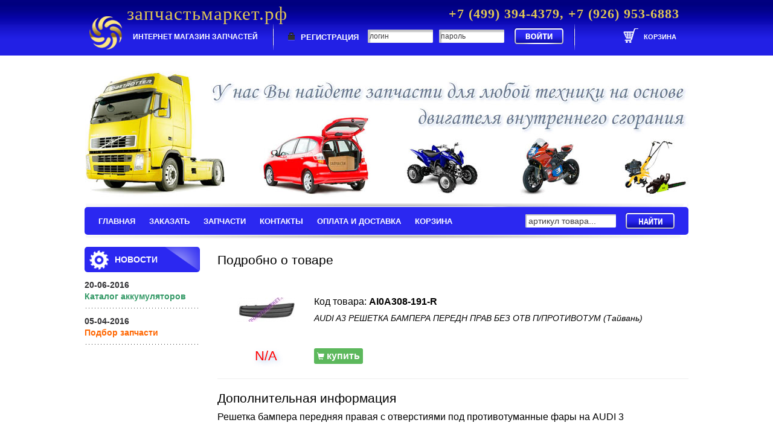

--- FILE ---
content_type: text/html
request_url: http://xn--80aaaugvmwmhlf0d2d.xn--p1ai/product/show/301
body_size: 3052
content:
<!DOCTYPE html>
<html>
<head>
    <meta http-equiv="Content-Type" content="text/html; charset=utf-8" />
    
    <meta name="keywords" content="Решетка бампера правая с отверстием под противотуманные фары" />


    <script type="text/javascript" src="/js/jQuery/jquery-1.8.3.min.js"></script>
    <script type="text/javascript" src="/js/main.js"></script> 
    <script type="text/javascript" src="/js/Cart.js"></script> 
    <script type="text/javascript" src="/js/fancybox/jquery.fancybox-1.3.4.js"></script>
    
    <link rel="stylesheet" href="/css/default.css" type="text/css" />
    <link rel="stylesheet" href="/css/style.css" type="text/css">
    <link rel="stylesheet" href="/css/bootstrap_user.css" type="text/css" />
    <link rel="stylesheet" href="/css/jquery.fancybox-1.3.4.css" type="text/css" />
    
    <link rel="stylesheet" href="/css/product.css" type="text/css">
    <script type="text/javascript" src="/js/pricesplit.js"></script>
    <script type="text/javascript" src="/js/fancy_init.js"></script>
 
    <title>
Характеристики AI0A308-191-R
</title>
    
    <!--[if lt IE 9]>
    <script type="text/javascript">
        document.createElement("nav");
        document.createElement("header");
        document.createElement("footer");
        document.createElement("section");
        document.createElement("aside");
        document.createElement("article");
        document.createElement("hgroup");
        document.createElement("menu");
        document.createElement("figure");
        document.createElement("time");
        document.createElement("figcaption");
    </script>
    <![endif]-->
    
</head>

<body>

    <div class="wrapper">

         <header class="header_index">

             <div class="box_content_header">

                 <h1 class="h1_header_index">
                     запчастьмаркет.рф
                     
                     <span>
                         +7 (499) 394-4379, 
                         +7 (926) 953-6883
                     </span>
                 </h1>

                 <div class="header_index_second_section">

                     <h1 class="text_1">
                         ИНТЕРНЕТ МАГАЗИН ЗАПЧАСТЕЙ
                     </h1>

                     <div class="registracion_index">
                         
                                                  
                         <form method="post" action="/auth/login">
                             <fieldset>
                                 <span class="link_registraciya">
                                     <i class="zamochek"></i>
                                     <a href="/auth/registration">РЕГИСТРАЦИЯ</a>
                                 </span>

                                 <input name="login" placeholder="логин" class="input_text_registraciya" type="text"/>
                                 <input name="password" placeholder="пароль" class="input_text_registraciya" type="password"/>
                                 <input class="input_submit_registraciya" type="submit" value="&nbsp;"/>

                             </fieldset>
                         </form>
                                                  <i class="border_top_left"></i>
                         <i class="border_bottom_left"></i>
                         <i class="border_top_right"></i>
                         <i class="border_bottom_right"></i>

                     </div>
                     <!--   <div class="registracion_index"> end   -->

                     <div class="corzina">
                         <a href="/cart/show" title="Корзина">
                             <i class="img"></i>
                             <span class="cartinfo">
                                                          КОРЗИНА
                                                          </span>
                         </a>
                      </div>


                 </div>
                 <!--  <div class="header_index_second_section"> end  -->

                 
             </div>
             <!--   <div class="box_content_header"> end   -->




         </header>
        <!--   <header class="header_index"> end   -->
        
        <section class="center_content_index">

            <div class="navigation_index">
                <nav class="center_content_navigation">
                    <ul>
                        <li>
                            <a href="/">
                                ГЛАВНАЯ
                            </a>
                        </li>
                        <li>
                            <a href="/orderpart">
                                ЗАКАЗАТЬ
                            </a>
                        </li>
                        <li>
                            <a href="/search">
                                ЗАПЧАСТИ
                            </a>
                        </li>
                        <li>
                            <a href="/article/show/1">
                                КОНТАКТЫ
                            </a>
                        </li>
                        <li>
                            <a href="/article/show/2">
                                ОПЛАТА И ДОСТАВКА
                            </a>
                        </li>
                        <li>
                            <a href="/cart">
                                КОРЗИНА
                            </a>
                        </li>
                    </ul>
                </nav>
                <!--   <nav class="center_content_navigation">  end -->


                <form action="/search" method="GET">
                    <fieldset>
                        <input class="input_search" type="search" name="partnumber" placeholder="артикул товара..."/>
                        <input class="input_submit" type="submit" value="&nbsp;"/>
                    </fieldset>
                </form>
                <!--   <form action=""> end   -->

                <i class="top_shadow"></i>
                <i class="bottom_shadow"></i>
                
            </div>
            <!--   <div class="navigation_index"> end   -->
            
                        
            <section class="left_sidebare_index">

                <div class="novosti">

                    <i class="logo_news"></i>

                    <h2>
                        НОВОСТИ
                    </h2>

                </div>
                <!--   <div class="novosti">  end   -->

                <div class="news_content">
                                        <article class="news_preview_sidebare_index">

                        <time datetime="20-06-2016">
                            20-06-2016
                        </time>

                        <a href="/news/show/9"><p><span><strong><span style="color: #339966;">Каталог аккумуляторов</span></strong></span></p></a>
                        <i></i>
                        
                    </article>
                    <!--   <article class="news_preview_sidebare_index">  end   -->
                                        <article class="news_preview_sidebare_index">

                        <time datetime="05-04-2016">
                            05-04-2016
                        </time>

                        <a href="/news/show/8"><p><span style="color: #ff6600;"><strong>Подбор запчасти</strong></span></p></a>
                        <i></i>
                        
                    </article>
                    <!--   <article class="news_preview_sidebare_index">  end   -->
                    
<!-- Yandex.Metrika counter -->
<script type="text/javascript" >
    (function (d, w, c) {
        (w[c] = w[c] || []).push(function() {
            try {
                w.yaCounter33470948 = new Ya.Metrika({
                    id:33470948,
                    clickmap:true,
                    trackLinks:true,
                    accurateTrackBounce:true,
                    webvisor:true
                });
            } catch(e) { }
        });

        var n = d.getElementsByTagName("script")[0],
            s = d.createElement("script"),
            f = function () { n.parentNode.insertBefore(s, n); };
        s.type = "text/javascript";
        s.async = true;
        s.src = "https://mc.yandex.ru/metrika/watch.js";

        if (w.opera == "[object Opera]") {
            d.addEventListener("DOMContentLoaded", f, false);
        } else { f(); }
    })(document, window, "yandex_metrika_callbacks");
</script>
<noscript><div><img src="https://mc.yandex.ru/watch/33470948" style="position:absolute; left:-9999px;" alt="" /></div></noscript>
<!-- /Yandex.Metrika counter -->

                    
                </div>
                <!--   <div class="news_content">   end   -->

            </section>
            <!--   <section class="left_sidebare_index"> end   -->


            <section class="right_sidebare_index">

                
                
<h1>Подробно о товаре</h1>

<div class="cartcontainer">
    <div class="cardwrapper">
        <div class="img">
                                <a class="group" href="/images/products/282.jpg">
                        <img src="/images/products/small/282.jpg" />
                    </a>
                

        </div>
        <div class="descr">
            <p>Код товара: <b class="cartpartnumber">AI0A308-191-R</b></p>
            <p class="productdescr">AUDI A3 РЕШЕТКА БАМПЕРА ПЕРЕДН ПРАВ БЕЗ ОТВ П/ПРОТИВОТУМ (Тайвань)</p>
        </div>
    </div>

    <div class="pricewrapper">
        <div class="price cartprice">N/A</div>

        <div class="buy">
            <button class="btn-xs btn-success cart" type="button" data-product="301" data-id="0" data-price="0" title="положить товар в корзину">
                    <i class="glyphicon glyphicon-shopping-cart"></i> купить
            </button>
        </div>

    </div>
</div>
        
<hr/>
<h2>Дополнительная информация</h2>
<div>Решетка бампера передняя правая с отверстиями под противотуманные фары на AUDI 3</div>

<hr/>
<h2>Товар в каталоге</h2>
<div class="cataloglist">
                                                            ЗАПЧАСТИ <i class="glyphicon glyphicon-circle-arrow-right smaller"></i>
                                                                AUDI <i class="glyphicon glyphicon-circle-arrow-right smaller"></i>
                                                                ФАРЫ, КУЗОВ <i class="glyphicon glyphicon-circle-arrow-right smaller"></i>
                                                                <a href="/catalog/show/11" title="посмотреть в каталоге">AUDI A3 (08-11)</a>
                                    <br>
</div>



            </section>
            <!--   <section class="right_sidebare_index">   end   -->
            
            
            
        </section>
        <!--   <section class="center_content_index">  end  -->
        

        <footer class="footer_index">
                
                 <figure class="figure1_footer_index">
                     <b>НЕ ЯВЛЯЕТСЯ ПУБЛИЧНОЙ ОФЕРТОЙ</b>
                     
                 </figure>
                 <span class="copy">
                     запчастьмаркет.рф &copy; 2026 I Интернет магазин запчастей
                 </span>
        </footer>
        

    </div>
    <!--   <div class="wrapper"> end   -->

</body>

</html>

--- FILE ---
content_type: text/css
request_url: http://xn--80aaaugvmwmhlf0d2d.xn--p1ai/css/default.css
body_size: 941
content:
body, html 
{
    margin:0;padding:0;
    background: #ffffff;
    font-family: helvetica, tahoma, "Times New Roman", arial, verdana, sans-serif, "Lucida Sans";
}

div.cartinfo
{
    float: left; 
    margin-left: 20px; 
    margin-top: 20px; 
    color: #c2c2c2;
}
input.input
{
    width: 20px;
    margin-top: 10px;
}

img.del
{
    cursor: pointer;
}


div.pagebarwrapper
{
    width: 100%; 
    /*height: 40px;*/
    margin-bottom: 10px;
    float: left;
    /*text-align: right;*/
    /*background: RED;*/
    /*margin-top: -30px;*/
}

div.pagebartext
{
    /*width: 350px; */
    height: 40px;
    float: left; 
    text-align: left;
    /*background: yellow;*/
    font-size: 18px;
}
div.pagebar
{
    width: 502px; 
    height: 40px;
    float: right; 
    text-align: right;
    font-family: "arial narrow", arial;
    font-size: 15px;

    
    /*background: green;*/
    /*margin-top: -30px;*/
}

div.userinfo
{
    margin-top: 2px;
    margin-left: 15px;
    width: 304px;
    height: 29px;
    color: white;
    float: left;
    
    background: RED;
}
div.userbar
{
    margin-left: 20px;
    margin-right: 20px;
    padding-left: 11px;
    padding-top: 2px;
    float: left;
    width: 489px;
    height: 28px;
    /*background: red;*/
    text-align: center;

}

a.newmenu
{
    text-decoration: none;
    color: #ffffff;
    margin: 0px 20px 0px 20px;
}
a.newmenu:hover
{
    text-decoration: underline;
    color: #ffffff;
    
    margin: 0px 20px 0px 20px;
}

input.plaininput
{
    border: 1px solid grey;
    height: 20px;
    width: 180px;
}

input.plaininput:hover
{
    border: 1px solid blue;
}

textarea.plaininput
{
    border: 1px solid grey;
}

textarea.plaininput:focus
{}

textarea.plaininput:hover
{
    border: 1px solid blue;
}

div.leftside
{
    width: 400px;
    display: inline-block;
    /*background: red;*/
}

div.rightside
{
    /*background: green;*/
    width: 350px;
    height: 250px;
    display: inline-block;
    vertical-align: top;
    text-align: center;
}


div#flashmessages
{
    margin: 0 auto;
    padding: 10px 0px 3px 0px;
    width: 990px;
    position: absolute;
    top: 430px;
    z-index: 1000;
}

div#errormsg, div#successmsg, div#warningmsg
{
    margin: 0 auto;
    padding: 10px 0px 10px 10px;
    width: 990px;
}

div#errormsg
{
    background: #ff9999;
    -webkit-border-radius: 5px 5px 5px 5px; 
    -moz-border-radius: 5px 5px 5px 5px;
    -o-border-radius: 5px 5px 5px 5px;
    border-radius: 5px 5px 5px 5px;
    box-shadow: 0 0 15px 5px #e07b7b inset;
}

div#successmsg
{
    background: #41e870;
    -webkit-border-radius: 5px 5px 5px 5px; 
    -moz-border-radius: 5px 5px 5px 5px;
    -o-border-radius: 5px 5px 5px 5px;
    border-radius: 5px 5px 5px 5px;
    box-shadow: 0 0 15px 5px #38c560 inset;
}

div#warningmsg
{
    background: #f5d524;
    -webkit-border-radius: 5px 5px 5px 5px; 
    -moz-border-radius: 5px 5px 5px 5px;
    -o-border-radius: 5px 5px 5px 5px;
    border-radius: 5px 5px 5px 5px;
    box-shadow: 0 0 15px 5px #dabe20 inset;
}

table.orderpart td
{
    padding: 2px 10px 2px 10px;
    text-align: right;
}

textarea.orderpart
{
    height: 70px;
}

div.cataloglist
{
    font-size: 12px;
    line-height: 200%;
}

.smartanchor
{
    cursor: pointer;
}

--- FILE ---
content_type: application/javascript
request_url: http://xn--80aaaugvmwmhlf0d2d.xn--p1ai/js/fancy_init.js
body_size: 267
content:
$(document).ready(function() {
    $("a.group").fancybox({
        'showCloseButton'     :   true,
        'hideOnContentClick'  :   true,
        'overlayOpacity'      :   0.6,
        'overlayColor'        :   '#000000',
        'titleShow'           :   true,
        'titlePosition'       :   'over',
        'overlayShow'         :   true
    });
    
    $("a.group_catalogue").fancybox({
        'width'               :   700,
        'height'              :   200,
        'showCloseButton'     :   true,
        'overlayOpacity'      :   0.6,
        'overlayColor'        :   '#000000',
        'titleShow'           :   false,
        'titlePosition'       :   'over',
        'autoDimensions'      :   false
        
    });
});

--- FILE ---
content_type: application/javascript
request_url: http://xn--80aaaugvmwmhlf0d2d.xn--p1ai/js/main.js
body_size: 276
content:
$(document).ready(function() {
    
    $('.cart').click(function() {
        if ($(this).attr('data-price') > 0) {
            Cart.loadModal(this);
        }
    });
    
    $('.smartanchor').on('click touchstart', function(event){
        var anchor = $(this).find('a.smarttarget');
        if ($(event.target).parents('a').length === 0 &&
            $(event.target).prop("tagName") !== "A") {
                anchor.get(0).click();
        }
    });
    
    $(".msg").delay(5000).fadeOut();
});